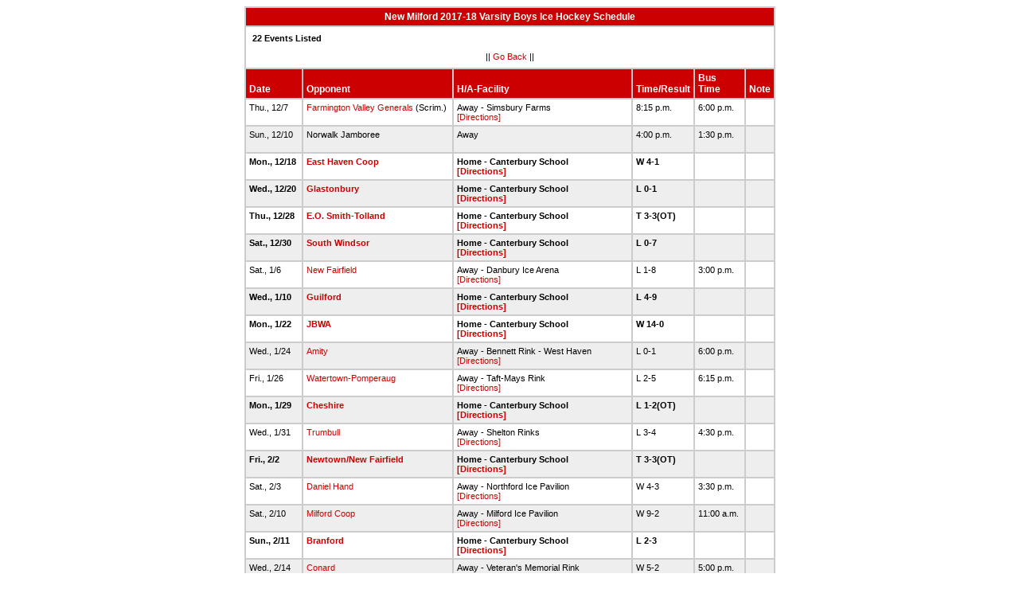

--- FILE ---
content_type: text/html
request_url: http://stats.ciacsports.com/cgi-bin/schedule-1718.cgi?school=NewMilford&sport=boys-icehockey&levels=V&combine_time_results=1&show_bus_info=1&site=&starttoday=&today=&startmonth=&startday=&startyear=&endmonth=&endday=&endyear=
body_size: 2187
content:

<HTML><HEAD>

<link rel="shortcut icon" type="image/x-icon" href="/favicon.ico">
<style type="text/css" title="text/css">
<!--
body
{
font-size:8pt; font-family:Arial; color:Black
}

td
{
	font-size: 8pt;
	font-family: Arial;
	color: Black;
	padding: 3pt;
	margin: 3pt;
}

.extrapadded
{
	padding: 6pt;
	margin: 7pt;
}

p.extrapadded
{
text-align: center;
}

th
{
	font-size: 9pt;
	font-family: Arial;
	color: white;
	background-color: #C00;
text-align: left;
	padding: 3pt;
	margin: 3pt;
}

a
{
font-size:8pt; color:#C00; text-decoration: none
}

a:hover
{
text-decoration: underline;
}

.maintable
{
	background-color: #CCC; 
}

.datecell { 
font-size:10pt;
font-weight: bold;
text-align: right;
}

.Home { 
font-weight: bold;
}

.Away { 
}

a.datecell
{
font-size:10pt; color:#C00; text-decoration: none
}

a.datecell:hover
{
font-size:10pt;
text-decoration: underline;
}

.thcenter
 {
 text-align: center;
 }

-->
</style>
    
<TITLE>New Milford Athletic Event Schedule</Title>


<script>
  (function(i,s,o,g,r,a,m){i['GoogleAnalyticsObject']=r;i[r]=i[r]||function(){
  (i[r].q=i[r].q||[]).push(arguments)},i[r].l=1*new Date();a=s.createElement(o),
  m=s.getElementsByTagName(o)[0];a.async=1;a.src=g;m.parentNode.insertBefore(a,m)
  })(window,document,'script','//www.google-analytics.com/analytics.js','ga');

  ga('create', 'UA-58446779-2', 'auto');
  ga('send', 'pageview');

</script>

</HEAD>
<BODY bgcolor="#FFFFFF">

<table class="maintable" align="center" border="1" bordercolor="#CCCCCC" cellspacing="0">
<tr>
<th colspan="7" class="thcenter">New Milford 2017-18 Varsity Boys Ice Hockey Schedule</th>
</tr><tr><td colspan="7" align=left bgcolor="#FFFFFF" class="extrapadded"><B>22 Events Listed</b><p align="center">|| <a href="javascript:history.go(-1)">Go Back</a> ||</p></td></tr> <tr align=left valign=bottom> <th> Date</th><th> Opponent</th><th> H/A-Facility</th><th> Time/Result</th><th> Bus<BR>Time</th><th> Note</th></tr>
<tr>
 <tr bgcolor="#FFFFFF" valign=top class="Away"> <td> Thu., 12/7&nbsp;</td><td> <a href="/cgi-bin/schedule-1718.cgi?school=Farmington&sport=boys-icehockey&levels=V&combine_time_results=1&show_bus_info=1&site=&starttoday=&today=&startmonth=&startday=&startyear=&endmonth=&endday=&endyear=" target="_top">Farmington Valley Generals</a> (Scrim.)&nbsp;</td><td> Away - Simsbury Farms<BR><a href="http://www.casciac.org/scripts/show_dir.cgi?school=Farmington">[Directions]</a>&nbsp;</td><td> 8:15 p.m.&nbsp;</td><td> 6:00 p.m.&nbsp;</td><td> &nbsp;</td></tr>
 <tr bgcolor="#EEEEEE" valign=top class="Away"> <td> Sun., 12/10&nbsp;</td><td> Norwalk Jamboree&nbsp;</td><td> Away<BR>&nbsp;</td><td> 4:00 p.m.&nbsp;</td><td> 1:30 p.m.&nbsp;</td><td> &nbsp;</td></tr>
 <tr bgcolor="#FFFFFF" valign=top class="Home"> <td> Mon., 12/18&nbsp;</td><td> <a href="/cgi-bin/schedule-1718.cgi?school=EastHaven&sport=boys-icehockey&levels=V&combine_time_results=1&show_bus_info=1&site=&starttoday=&today=&startmonth=&startday=&startyear=&endmonth=&endday=&endyear=" target="_top">East Haven Coop</a>&nbsp;</td><td> Home - Canterbury School<BR><a href="http://www.casciac.org/scripts/show_dir.cgi?school=NewMilford">[Directions]</a>&nbsp;</td><td> W 4-1&nbsp;</td><td> &nbsp;</td><td> &nbsp;</td></tr>
 <tr bgcolor="#EEEEEE" valign=top class="Home"> <td> Wed., 12/20&nbsp;</td><td> <a href="/cgi-bin/schedule-1718.cgi?school=Glastonbury&sport=boys-icehockey&levels=V&combine_time_results=1&show_bus_info=1&site=&starttoday=&today=&startmonth=&startday=&startyear=&endmonth=&endday=&endyear=" target="_top">Glastonbury</a>&nbsp;</td><td> Home - Canterbury School<BR><a href="http://www.casciac.org/scripts/show_dir.cgi?school=NewMilford">[Directions]</a>&nbsp;</td><td> L 0-1&nbsp;</td><td> &nbsp;</td><td> &nbsp;</td></tr>
 <tr bgcolor="#FFFFFF" valign=top class="Home"> <td> Thu., 12/28&nbsp;</td><td> <a href="/cgi-bin/schedule-1718.cgi?school=EOSmith&sport=boys-icehockey&levels=V&combine_time_results=1&show_bus_info=1&site=&starttoday=&today=&startmonth=&startday=&startyear=&endmonth=&endday=&endyear=" target="_top">E.O. Smith-Tolland</a>&nbsp;</td><td> Home - Canterbury School<BR><a href="http://www.casciac.org/scripts/show_dir.cgi?school=NewMilford">[Directions]</a>&nbsp;</td><td> T 3-3(OT)&nbsp;</td><td> &nbsp;</td><td> &nbsp;</td></tr>
 <tr bgcolor="#EEEEEE" valign=top class="Home"> <td> Sat., 12/30&nbsp;</td><td> <a href="/cgi-bin/schedule-1718.cgi?school=SouthWindsor&sport=boys-icehockey&levels=V&combine_time_results=1&show_bus_info=1&site=&starttoday=&today=&startmonth=&startday=&startyear=&endmonth=&endday=&endyear=" target="_top">South Windsor</a>&nbsp;</td><td> Home - Canterbury School<BR><a href="http://www.casciac.org/scripts/show_dir.cgi?school=NewMilford">[Directions]</a>&nbsp;</td><td> L 0-7&nbsp;</td><td> &nbsp;</td><td> &nbsp;</td></tr>
 <tr bgcolor="#FFFFFF" valign=top class="Away"> <td> Sat., 1/6&nbsp;</td><td> <a href="/cgi-bin/schedule-1718.cgi?school=NewFairfield&sport=boys-icehockey&levels=V&combine_time_results=1&show_bus_info=1&site=&starttoday=&today=&startmonth=&startday=&startyear=&endmonth=&endday=&endyear=" target="_top">New Fairfield</a>&nbsp;</td><td> Away - Danbury Ice Arena<BR><a href="http://www.casciac.org/scripts/show_dir.cgi?school=NewFairfield">[Directions]</a>&nbsp;</td><td> L 1-8&nbsp;</td><td> 3:00 p.m.&nbsp;</td><td> &nbsp;</td></tr>
 <tr bgcolor="#EEEEEE" valign=top class="Home"> <td> Wed., 1/10&nbsp;</td><td> <a href="/cgi-bin/schedule-1718.cgi?school=Guilford&sport=boys-icehockey&levels=V&combine_time_results=1&show_bus_info=1&site=&starttoday=&today=&startmonth=&startday=&startyear=&endmonth=&endday=&endyear=" target="_top">Guilford</a>&nbsp;</td><td> Home - Canterbury School<BR><a href="http://www.casciac.org/scripts/show_dir.cgi?school=NewMilford">[Directions]</a>&nbsp;</td><td> L 4-9&nbsp;</td><td> &nbsp;</td><td> &nbsp;</td></tr>
 <tr bgcolor="#FFFFFF" valign=top class="Home"> <td> Mon., 1/22&nbsp;</td><td> <a href="/cgi-bin/schedule-1718.cgi?school=JoelBarlow&sport=boys-icehockey&levels=V&combine_time_results=1&show_bus_info=1&site=&starttoday=&today=&startmonth=&startday=&startyear=&endmonth=&endday=&endyear=" target="_top">JBWA</a>&nbsp;</td><td> Home - Canterbury School<BR><a href="http://www.casciac.org/scripts/show_dir.cgi?school=NewMilford">[Directions]</a>&nbsp;</td><td> W 14-0&nbsp;</td><td> &nbsp;</td><td> &nbsp;</td></tr>
 <tr bgcolor="#EEEEEE" valign=top class="Away"> <td> Wed., 1/24&nbsp;</td><td> <a href="/cgi-bin/schedule-1718.cgi?school=AmityReg&sport=boys-icehockey&levels=V&combine_time_results=1&show_bus_info=1&site=&starttoday=&today=&startmonth=&startday=&startyear=&endmonth=&endday=&endyear=" target="_top">Amity</a>&nbsp;</td><td> Away - Bennett Rink - West Haven<BR><a href="http://www.casciac.org/scripts/show_dir.cgi?school=AmityReg">[Directions]</a>&nbsp;</td><td> L 0-1&nbsp;</td><td> 6:00 p.m.&nbsp;</td><td> &nbsp;</td></tr>
 <tr bgcolor="#FFFFFF" valign=top class="Away"> <td> Fri., 1/26&nbsp;</td><td> <a href="/cgi-bin/schedule-1718.cgi?school=Watertown&sport=boys-icehockey&levels=V&combine_time_results=1&show_bus_info=1&site=&starttoday=&today=&startmonth=&startday=&startyear=&endmonth=&endday=&endyear=" target="_top">Watertown-Pomperaug</a>&nbsp;</td><td> Away - Taft-Mays Rink<BR><a href="http://www.casciac.org/scripts/show_dir.cgi?school=Watertown">[Directions]</a>&nbsp;</td><td> L 2-5&nbsp;</td><td> 6:15 p.m.&nbsp;</td><td> &nbsp;</td></tr>
 <tr bgcolor="#EEEEEE" valign=top class="Home"> <td> Mon., 1/29&nbsp;</td><td> <a href="/cgi-bin/schedule-1718.cgi?school=Cheshire&sport=boys-icehockey&levels=V&combine_time_results=1&show_bus_info=1&site=&starttoday=&today=&startmonth=&startday=&startyear=&endmonth=&endday=&endyear=" target="_top">Cheshire</a>&nbsp;</td><td> Home - Canterbury School<BR><a href="http://www.casciac.org/scripts/show_dir.cgi?school=NewMilford">[Directions]</a>&nbsp;</td><td> L 1-2(OT)&nbsp;</td><td> &nbsp;</td><td> &nbsp;</td></tr>
 <tr bgcolor="#FFFFFF" valign=top class="Away"> <td> Wed., 1/31&nbsp;</td><td> <a href="/cgi-bin/schedule-1718.cgi?school=Trumbull&sport=boys-icehockey&levels=V&combine_time_results=1&show_bus_info=1&site=&starttoday=&today=&startmonth=&startday=&startyear=&endmonth=&endday=&endyear=" target="_top">Trumbull</a>&nbsp;</td><td> Away - Shelton Rinks<BR><a href="http://www.casciac.org/scripts/show_dir.cgi?school=Trumbull">[Directions]</a>&nbsp;</td><td> L 3-4&nbsp;</td><td> 4:30 p.m.&nbsp;</td><td> &nbsp;</td></tr>
 <tr bgcolor="#EEEEEE" valign=top class="Home"> <td> Fri., 2/2&nbsp;</td><td> <a href="/cgi-bin/schedule-1718.cgi?school=Newtown&sport=boys-icehockey&levels=V&combine_time_results=1&show_bus_info=1&site=&starttoday=&today=&startmonth=&startday=&startyear=&endmonth=&endday=&endyear=" target="_top">Newtown/New Fairfield</a>&nbsp;</td><td> Home - Canterbury School<BR><a href="http://www.casciac.org/scripts/show_dir.cgi?school=NewMilford">[Directions]</a>&nbsp;</td><td> T 3-3(OT)&nbsp;</td><td> &nbsp;</td><td> &nbsp;</td></tr>
 <tr bgcolor="#FFFFFF" valign=top class="Away"> <td> Sat., 2/3&nbsp;</td><td> <a href="/cgi-bin/schedule-1718.cgi?school=DanielHand&sport=boys-icehockey&levels=V&combine_time_results=1&show_bus_info=1&site=&starttoday=&today=&startmonth=&startday=&startyear=&endmonth=&endday=&endyear=" target="_top">Daniel Hand</a>&nbsp;</td><td> Away - Northford Ice Pavilion<BR><a href="http://www.casciac.org/scripts/show_dir.cgi?school=DanielHand">[Directions]</a>&nbsp;</td><td> W 4-3&nbsp;</td><td> 3:30 p.m.&nbsp;</td><td> &nbsp;</td></tr>
 <tr bgcolor="#EEEEEE" valign=top class="Away"> <td> Sat., 2/10&nbsp;</td><td> <a href="/cgi-bin/schedule-1718.cgi?school=JonathanLaw&sport=boys-icehockey&levels=V&combine_time_results=1&show_bus_info=1&site=&starttoday=&today=&startmonth=&startday=&startyear=&endmonth=&endday=&endyear=" target="_top">Milford Coop</a>&nbsp;</td><td> Away - Milford Ice Pavilion<BR><a href="http://www.casciac.org/scripts/show_dir.cgi?school=JonathanLaw">[Directions]</a>&nbsp;</td><td> W 9-2&nbsp;</td><td> 11:00 a.m.&nbsp;</td><td> &nbsp;</td></tr>
 <tr bgcolor="#FFFFFF" valign=top class="Home"> <td> Sun., 2/11&nbsp;</td><td> <a href="/cgi-bin/schedule-1718.cgi?school=Branford&sport=boys-icehockey&levels=V&combine_time_results=1&show_bus_info=1&site=&starttoday=&today=&startmonth=&startday=&startyear=&endmonth=&endday=&endyear=" target="_top">Branford</a>&nbsp;</td><td> Home - Canterbury School<BR><a href="http://www.casciac.org/scripts/show_dir.cgi?school=NewMilford">[Directions]</a>&nbsp;</td><td> L 2-3&nbsp;</td><td> &nbsp;</td><td> &nbsp;</td></tr>
 <tr bgcolor="#EEEEEE" valign=top class="Away"> <td> Wed., 2/14&nbsp;</td><td> <a href="/cgi-bin/schedule-1718.cgi?school=Conard&sport=boys-icehockey&levels=V&combine_time_results=1&show_bus_info=1&site=&starttoday=&today=&startmonth=&startday=&startyear=&endmonth=&endday=&endyear=" target="_top">Conard</a>&nbsp;</td><td> Away - Veteran's Memorial Rink<BR><a href="http://www.casciac.org/scripts/show_dir.cgi?school=Conard">[Directions]</a>&nbsp;</td><td> W 5-2&nbsp;</td><td> 5:00 p.m.&nbsp;</td><td> &nbsp;</td></tr>
 <tr bgcolor="#FFFFFF" valign=top class="Away"> <td> Sat., 2/17&nbsp;</td><td> <a href="/cgi-bin/schedule-1718.cgi?school=NorthBranford&sport=boys-icehockey&levels=V&combine_time_results=1&show_bus_info=1&site=&starttoday=&today=&startmonth=&startday=&startyear=&endmonth=&endday=&endyear=" target="_top">North Branford</a>&nbsp;</td><td> Away - Northford Ice Pavilion<BR><a href="http://www.casciac.org/scripts/show_dir.cgi?school=NorthBranford">[Directions]</a>&nbsp;</td><td> L 0-1&nbsp;</td><td> 1:15 p.m.&nbsp;</td><td> &nbsp;</td></tr>
 <tr bgcolor="#EEEEEE" valign=top class="Home"> <td> Wed., 2/21&nbsp;</td><td> <a href="/cgi-bin/schedule-1718.cgi?school=NorthHaven&sport=boys-icehockey&levels=V&combine_time_results=1&show_bus_info=1&site=&starttoday=&today=&startmonth=&startday=&startyear=&endmonth=&endday=&endyear=" target="_top">North Haven</a>&nbsp;</td><td> Home - Canterbury School<BR><a href="http://www.casciac.org/scripts/show_dir.cgi?school=NewMilford">[Directions]</a>&nbsp;</td><td> L 3-5&nbsp;</td><td> &nbsp;</td><td> &nbsp;</td></tr>
 <tr bgcolor="#FFFFFF" valign=top class="Away"> <td> Sat., 2/24&nbsp;</td><td> <a href="/cgi-bin/schedule-1718.cgi?school=EastCatholic&sport=boys-icehockey&levels=V&combine_time_results=1&show_bus_info=1&site=&starttoday=&today=&startmonth=&startday=&startyear=&endmonth=&endday=&endyear=" target="_top">East Catholic</a>&nbsp;</td><td> Away - Champions Skating Center/Cromwell<BR><a href="http://www.casciac.org/scripts/show_dir.cgi?school=EastCatholic">[Directions]</a>&nbsp;</td><td> T 1-1(OT)&nbsp;</td><td> 11:30 a.m.&nbsp;</td><td> &nbsp;</td></tr>
 <tr bgcolor="#EEEEEE" valign=top class="Away"> <td> Mon., 2/26&nbsp;</td><td> <a href="/cgi-bin/schedule-1718.cgi?school=Westhill&sport=boys-icehockey&levels=V&combine_time_results=1&show_bus_info=1&site=&starttoday=&today=&startmonth=&startday=&startyear=&endmonth=&endday=&endyear=" target="_top">Westhill/Stamford</a>&nbsp;</td><td> Away - Terry Connors<BR><a href="http://www.casciac.org/scripts/show_dir.cgi?school=Westhill">[Directions]</a>&nbsp;</td><td> L 2-5&nbsp;</td><td> 5:15 p.m.&nbsp;</td><td> &nbsp;</td></tr>
</table></body></html>

--- FILE ---
content_type: text/plain
request_url: https://www.google-analytics.com/j/collect?v=1&_v=j102&a=462360138&t=pageview&_s=1&dl=http%3A%2F%2Fstats.ciacsports.com%2Fcgi-bin%2Fschedule-1718.cgi%3Fschool%3DNewMilford%26sport%3Dboys-icehockey%26levels%3DV%26combine_time_results%3D1%26show_bus_info%3D1%26site%3D%26starttoday%3D%26today%3D%26startmonth%3D%26startday%3D%26startyear%3D%26endmonth%3D%26endday%3D%26endyear%3D&ul=en-us%40posix&dt=New%20Milford%20Athletic%20Event%20Schedule&sr=1280x720&vp=1280x720&_u=IEBAAEABAAAAACAAI~&jid=1855598082&gjid=1203408741&cid=1122570856.1763169897&tid=UA-58446779-2&_gid=2088424193.1763169897&_r=1&_slc=1&z=392159315
body_size: -287
content:
2,cG-CM1G42PKD6